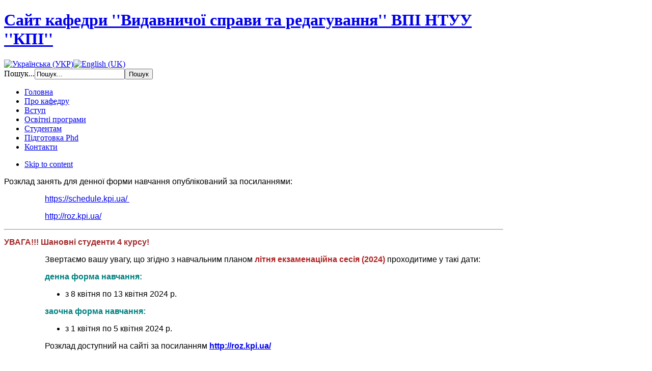

--- FILE ---
content_type: text/html; charset=utf-8
request_url: http://vsr.vpi.kpi.ua/uk/studentam/rozklad-zanyat-2.html
body_size: 7049
content:
<!DOCTYPE html PUBLIC "-//W3C//DTD XHTML 1.0 Transitional//EN" "http://www.w3.org/TR/xhtml1/DTD/xhtml1-transitional.dtd">

<html prefix="og: http://ogp.me/ns#" xmlns="http://www.w3.org/1999/xhtml" xml:lang="uk-ua" lang="uk-ua">

<head>
    <!--<link rel="stylesheet" href="/templates/ja_university_vsr/css/bootstrap.min.css">
<link rel="stylesheet" href="/templates/ja_university_vsr/css/fontawesome-all.min.css">
<link rel="stylesheet" href="/templates/ja_university_vsr/css/accordion.css">
-->

<!-- <script type="text/javascript" src="https://code.jquery.com/jquery-1.12.0.min.js"></script>
<script src="/templates/ja_university_vsr/js/bootstrap.min.js"></script>
-->

<script>
  (function(i,s,o,g,r,a,m){i['GoogleAnalyticsObject']=r;i[r]=i[r]||function(){
  (i[r].q=i[r].q||[]).push(arguments)},i[r].l=1*new Date();a=s.createElement(o),
  m=s.getElementsByTagName(o)[0];a.async=1;a.src=g;m.parentNode.insertBefore(a,m)
  })(window,document,'script','//www.google-analytics.com/analytics.js','ga');

  ga('create', 'UA-46046317-1', 'kpi.ua');
  ga('send', 'pageview');

</script>

<script type="text/javascript">
var siteurl='/';
var tmplurl='/templates/ja_university_vsr/';
var isRTL = false;
</script>

  <base href="http://vsr.vpi.kpi.ua/studentam/rozklad-zanyat-2.html" />
  <meta http-equiv="content-type" content="text/html; charset=utf-8" />
  <meta name="author" content="Адміністратор" />
  <meta name="generator" content="Joomla! - Open Source Content Management" />
  <title>Сайт кафедри ''Видавничої справи та редагування'' ВПІ НТУУ ''КПІ'' - Розклад занять</title>
  <link href="http://vsr.vpi.kpi.ua/uk/component/search/?format=opensearch&amp;Itemid=536" rel="search" title="Пошук Сайт кафедри ''Видавничої справи та редагування'' ВПІ НТУУ ''КПІ''" type="application/opensearchdescription+xml" />
  <link rel="stylesheet" href="/plugins/editors/jckeditor/typography/typography2.php" type="text/css" />
  <link rel="stylesheet" href="/media/system/css/modal.css" type="text/css" />
  <link rel="stylesheet" href="/templates/system/css/system.css" type="text/css" />
  <link rel="stylesheet" href="/templates/system/css/general.css" type="text/css" />
  <link rel="stylesheet" href="/modules/mod_jflanguageselection/tmpl/mod_jflanguageselection.css" type="text/css" />
  <link rel="stylesheet" href="/plugins/system/jat3/jat3/base-themes/default/css/addons.css" type="text/css" />
  <link rel="stylesheet" href="/plugins/system/jat3/jat3/base-themes/default/css/template.css" type="text/css" />
  <link rel="stylesheet" href="/plugins/system/jat3/jat3/base-themes/default/css/layout.css" type="text/css" />
  <link rel="stylesheet" href="/plugins/system/jat3/jat3/base-themes/default/css/usertools.css" type="text/css" />
  <link rel="stylesheet" href="/plugins/system/jat3/jat3/base-themes/default/css/css3.css" type="text/css" />
  <link rel="stylesheet" href="/plugins/system/jat3/jat3/base-themes/default/css/menu/mega.css" type="text/css" />
  <link rel="stylesheet" href="/templates/ja_university_vsr/css/k2.css" type="text/css" />
  <link rel="stylesheet" href="/templates/ja_university_vsr/css/typo.css" type="text/css" />
  <link rel="stylesheet" href="/templates/ja_university_vsr/css/template.css" type="text/css" />
  <link rel="stylesheet" href="/templates/ja_university_vsr/css/layout-mobile.css" type="text/css" media="only screen and (max-width:719px)"  />
  <link rel="stylesheet" href="/templates/ja_university_vsr/css/layout-mobile-port.css" type="text/css" media="only screen and (max-width:479px)"  />
  <link rel="stylesheet" href="/templates/ja_university_vsr/css/layout-tablet.css" type="text/css" media="only screen and (min-width:720px) and (max-width: 985px)"  />
  <link rel="stylesheet" href="/templates/ja_university_vsr/css/layout.css" type="text/css" />
  <link rel="stylesheet" href="/templates/ja_university_vsr/css/menu/mega.css" type="text/css" />
  <link rel="stylesheet" href="/templates/ja_university_vsr/themes/blue-vsr/css/k2.css" type="text/css" />
  <link rel="stylesheet" href="/templates/ja_university_vsr/themes/blue-vsr/css/template.css" type="text/css" />
  <link rel="stylesheet" href="/templates/ja_university_vsr/themes/blue-vsr/css/menu/mega.css" type="text/css" />
  <script src="/index.php?jat3action=gzip&amp;jat3type=js&amp;jat3file=t3-assets%2Fjs_54b88.js" type="text/javascript"></script>
  <script src="//ajax.googleapis.com/ajax/libs/jquery/1.8/jquery.min.js" type="text/javascript"></script>
  <script src="/index.php?jat3action=gzip&amp;jat3type=js&amp;jat3file=t3-assets%2Fjs_26695.js" type="text/javascript"></script>
  <script src="/components/com_k2/js/k2.js" type="text/javascript"></script>
  <script src="/index.php?jat3action=gzip&amp;jat3type=js&amp;jat3file=t3-assets%2Fjs_8680e.js" type="text/javascript"></script>
  <script type="text/javascript">

		window.addEvent('domready', function() {

			SqueezeBox.initialize({});
			SqueezeBox.assign($$('a.modal'), {
				parse: 'rel'
			});
		});var K2SitePath = '/';window.addEvent('load', function() {
				new JCaption('img.caption');
			});
  </script>

<!--[if ie]><link href="/plugins/system/jat3/jat3/base-themes/default/css/template-ie.css" type="text/css" rel="stylesheet" /><![endif]--> 
<!--[if ie]><link href="/templates/ja_university_vsr/css/template-ie.css" type="text/css" rel="stylesheet" /><![endif]--> 
<!--[if ie 7]><link href="/plugins/system/jat3/jat3/base-themes/default/css/template-ie7.css" type="text/css" rel="stylesheet" /><![endif]--> 
<!--[if ie 7]><link href="/templates/ja_university_vsr/css/template-ie7.css" type="text/css" rel="stylesheet" /><![endif]--> 


<meta name="viewport" content="width=device-width, initial-scale=1.0, maximum-scale=3.0, user-scalable=yes"/>
<meta name="HandheldFriendly" content="true" />



<link href="/plugins/system/jat3/jat3/base-themes/default/images/favicon.ico" rel="shortcut icon" type="image/x-icon" />


<!-- <script src="//ajax.googleapis.com/ajax/libs/jquery/1.8.1/jquery.min.js" type="text/javascript"></script> -->
<script src="/templates/ja_university_vsr/js/bootstrap.min.js"></script>
    
    <style type="text/css">
/*dynamic css*/

    body.bd .main {width: 980px;}
    body.bd #ja-wrapper {min-width: 980px;}
</style></head>

<body id="bd" class="bd fs4 com_content">
<a name="Top" id="Top"></a>
<div id="ja-wrapper">


                <div id="ja-header"
            	class="wrap ">
                   <div class="main">
                           <div class="main-inner1 clearfix">
                <h1 class="logo uk-UA">
    <a href="/" title="Сайт кафедри ''Видавничої справи та редагування'' ВПІ НТУУ ''КПІ''"><span>Сайт кафедри ''Видавничої справи та редагування'' ВПІ НТУУ ''КПІ''</span></a>
</h1>

<div id="ja-search">
    <div id="jflanguageselection"><div class="rawimages"><span id="active_language"><a href="http://vsr.vpi.kpi.ua/uk/studentam/rozklad-zanyat-2.html"><img src="/media/com_joomfish/default/flags/uk.gif" alt="Українська (УКР)" title="Українська (УКР)" /></a></span><span><a href="http://vsr.vpi.kpi.ua/en/studentam-en/lessons-schedule.html"><img src="/media/mod_languages/images/en.gif" alt="English (UK)" title="English (UK)" /></a></span></div></div><!--JoomFish V2.5.1 (Ndoto)-->
<!-- &copy; 2003-2013 Think Network, released under the GPL. -->
<!-- More information: at http://www.joomfish.net -->
<form action="/uk/studentam/rozklad-zanyat-2.html" method="post" class="search">
		<label for="mod-search-searchword">Пошук...</label><input name="searchword" id="mod-search-searchword" maxlength="30"  class="inputbox" type="text" size="20" value="Пошук..."  onblur="if (this.value=='') this.value='Пошук...';" onfocus="if (this.value=='Пошук...') this.value='';" /><input type="submit" value="Пошук" class="button" onclick="this.form.searchword.focus();"/>	<input type="hidden" name="task" value="search" />
	<input type="hidden" name="option" value="com_search" />
	<input type="hidden" name="Itemid" value="145" />
</form>

</div>                </div>
                            </div>
                        </div>
            <div id="ja-mainnav"
            	class="wrap ">
                   <div class="main">
                           <div class="main-inner1 clearfix">
                
<div class="ja-megamenu clearfix" id="ja-megamenu">
<ul class="megamenu level0"><li  class="mega first"><a href="http://vsr.vpi.kpi.ua/"  class="mega first" id="menu101" title="Головна"><span class="menu-title">Головна</span></a></li><li  class="mega haschild"><a href="#"  class="mega haschild" id="menu118" title="Про кафедру"><span class="menu-title">Про кафедру</span></a><div class="childcontent cols1 ">
<div class="childcontent-inner-wrap">
<div class="childcontent-inner clearfix" style="width: 200px;"><div class="megacol column1 first" style="width: 200px;"><ul class="megamenu level1"><li  class="mega first"><a href="/uk/about/pro-kafedru.html"  class="mega first" id="menu384" title="Про кафедру"><span class="menu-title">Про кафедру</span></a></li><li  class="mega"><a href="/uk/about/history.html"  class="mega" id="menu119" title="Історія кафедри"><span class="menu-title">Історія кафедри</span></a></li><li  class="mega"><a href="/uk/about/litsenziya.html"  class="mega" id="menu339" title="Акредитація (ліцензії та свідоцтва)"><span class="menu-title">Акредитація (ліцензії та свідоцтва)</span></a></li><li  class="mega"><a href="/uk/about/stuff.html"  class="mega" id="menu120" title="Викладачі та співробітники"><span class="menu-title">Викладачі та співробітники</span></a></li><li  class="mega"><a href="/uk/about/nashi-vipuskniki.html"  class="mega" id="menu121" title="Наші випускники"><span class="menu-title">Наші випускники</span></a></li><li  class="mega"><a href="/uk/rada-vipusknikiv-i-robotodavtsiv.html"  class="mega" id="menu550" title="Рада випускників і роботодавців"><span class="menu-title">Рада випускників і роботодавців</span></a></li><li  class="mega"><a href="/uk/about/krashchi-studenti-kafedri.html"  class="mega" id="menu527" title="Найкращі студенти кафедри"><span class="menu-title">Найкращі студенти кафедри</span></a></li><li  class="mega"><a href="/uk/about/naukova-shkola.html"  class="mega" id="menu366" title="Наукова школа"><span class="menu-title">Наукова школа</span></a></li><li  class="mega"><a href="/uk/about/dogovori-pro-spivpratsyu.html"  class="mega" id="menu525" title="Договори про співпрацю та стажування"><span class="menu-title">Договори про співпрацю та стажування</span></a></li><li  class="mega"><a href="/uk/about/polozhennya-pro-strukturnij-pidrozdil.html"  class="mega" id="menu349" title="Положення про структурний підрозділ"><span class="menu-title">Положення про структурний підрозділ</span></a></li><li  class="mega"><a href="/uk/about/materialno-tekhnichne-zabezpechennya.html"  class="mega" id="menu352" title="Матеріально-технічне забезпечення"><span class="menu-title">Матеріально-технічне забезпечення</span></a></li><li  class="mega"><a href="/uk/about/normativni-dokumenti-ta-posilannya.html"  class="mega" id="menu497" title="Нормативні документи та посилання "><span class="menu-title">Нормативні документи та посилання </span></a></li><li  class="mega last"><a href="/uk/about/vidguki.html"  class="mega last" id="menu122" title="Відгуки про ВПІ"><span class="menu-title">Відгуки про ВПІ</span></a></li></ul></div></div>
</div></div></li><li  class="mega haschild"><a href="#"  class="mega haschild" id="menu130" title="Вступ"><span class="menu-title">Вступ</span></a><div class="childcontent cols1 ">
<div class="childcontent-inner-wrap">
<div class="childcontent-inner clearfix" style="width: 200px;"><div class="megacol column1 first" style="width: 200px;"><ul class="megamenu level1"><li  class="mega first"><a href="/uk/abiturientam/pro-spetsialnist.html"  class="mega first" id="menu133" title="Про спеціальність"><span class="menu-title">Про спеціальність</span></a></li><li  class="mega"><a href="/uk/abiturientam/pratsevlashtuvannya.html"  class="mega" id="menu134" title="Працевлаштування"><span class="menu-title">Працевлаштування</span></a></li><li  class="mega"><a href="/uk/abiturientam/pravila-prijomu.html"  class="mega" id="menu131" title="Вступ на 1 курс"><span class="menu-title">Вступ на 1 курс</span></a></li><li  class="mega"><a href="/uk/abiturientam/pravila-prijomu-2.html"  class="mega" id="menu333" title="Вступ до магістратури"><span class="menu-title">Вступ до магістратури</span></a></li><li  class="mega"><a href="/uk/abiturientam/pravyla-vstupu.html"  class="mega" id="menu177" title="Вступ до аспірантури"><span class="menu-title">Вступ до аспірантури</span></a></li><li  class="mega"><a href="/uk/abiturientam/kontaktna-ta-korisna-informatsiya.html"  class="mega" id="menu336" title="Контактна  інформація"><span class="menu-title">Контактна  інформація</span></a></li><li  class="mega last"><a href="/uk/abiturientam/ofitsijni-dokumenti.html"  class="mega last" id="menu335" title="Офіційні документи та корисна інформація"><span class="menu-title">Офіційні документи та корисна інформація</span></a></li></ul></div></div>
</div></div></li><li  class="mega haschild"><a href="#"  class="mega haschild" id="menu408" title="Освітні програми"><span class="menu-title">Освітні програми</span></a><div class="childcontent cols1 ">
<div class="childcontent-inner-wrap">
<div class="childcontent-inner clearfix" style="width: 200px;"><div class="megacol column1 first" style="width: 200px;"><ul class="megamenu level1"><li  class="mega first"><a href="/uk/education-progr.html"  class="mega first" id="menu359" title="Опис освітніх програм"><span class="menu-title">Опис освітніх програм</span></a></li><li  class="mega"><a href="/uk/osvitni-programi/vidguki-na-osvitni-programi.html"  class="mega" id="menu414" title="Відгуки на освітні програми"><span class="menu-title">Відгуки на освітні програми</span></a></li><li  class="mega"><a href="/uk/osvitni-programi/opituvannya-studentiv.html"  class="mega" id="menu513" title="Опитування науково-педагогічних працівників та здобувачів вищої освіти"><span class="menu-title">Опитування науково-педагогічних працівників та здобувачів вищої освіти</span></a></li><li  class="mega"><a href="/uk/osvitni-programi/proekti-osvitnikh-program.html"  class="mega" id="menu511" title="Проєкти освітніх програм"><span class="menu-title">Проєкти освітніх програм</span></a></li><li  class="mega"><a href="/uk/osvitni-programi/pidsumki-zustrichej-garantiv-osvitnikh-program-zi-zdobuvachami-vishchoji-osviti-robotodavtsyami-vipusknikami.html"  class="mega" id="menu560" title="Підсумки зустрічей гарантів освітніх програм зі здобувачами вищої освіти, роботодавцями, випускниками"><span class="menu-title">Підсумки зустрічей гарантів освітніх програм зі здобувачами вищої освіти, роботодавцями, випускниками</span></a></li><li  class="mega"><a href="/uk/cilabusi-distsiplin-perelik-komponentiv-osvitnikh-program.html"  class="mega" id="menu416" title="Cилабуси дисциплін (перелік компонентів освітніх програм)"><span class="menu-title">Cилабуси дисциплін (перелік компонентів освітніх програм)</span></a></li><li  class="mega"><a href="/uk/osvitni-programi/standart-vishchoji-osviti.html"  class="mega" id="menu412" title="Стандарти вищої освіти"><span class="menu-title">Стандарти вищої освіти</span></a></li><li  class="mega"><a href="/uk/osvitni-programi/navchalni-plani.html"  class="mega" id="menu363" title="Навчальні плани"><span class="menu-title">Навчальні плани</span></a></li><li  class="mega"><a href="/uk/osvitni-programi/robochi-navchalni-plani.html"  class="mega" id="menu457" title="Робочі навчальні плани"><span class="menu-title">Робочі навчальні плани</span></a></li><li  class="mega last"><a href="/uk/osvitni-programi/vidomosti-pro-samootsinyuvannya-osvitnoji-programi.html"  class="mega last" id="menu494" title="Відомості про самооцінювання освітньої програми"><span class="menu-title">Відомості про самооцінювання освітньої програми</span></a></li></ul></div></div>
</div></div></li><li  class="mega haschild active"><a href="#"  class="mega haschild active" id="menu135" title="Студентам"><span class="menu-title">Студентам</span></a><div class="childcontent cols1 ">
<div class="childcontent-inner-wrap">
<div class="childcontent-inner clearfix" style="width: 200px;"><div class="megacol column1 first" style="width: 200px;"><ul class="megamenu level1"><li  class="mega first active"><a href="/uk/studentam/rozklad-zanyat-2.html"  class="mega first active" id="menu536" title="Розклад занять"><span class="menu-title">Розклад занять</span></a></li><li  class="mega"><a href="/uk/studentam/rozklad-ekzameniv-ta-zalikiv.html"  class="mega" id="menu137" title="Екзамени та заліки (семестровий контроль)"><span class="menu-title">Екзамени та заліки (семестровий контроль)</span></a></li><li  class="mega"><a href="/uk/studentam/kuratori-starosti-grup.html"  class="mega" id="menu421" title="Куратори, старости груп "><span class="menu-title">Куратори, старости груп </span></a></li><li  class="mega"><a href="/uk/studentam/konsultatsiji-vikladchiv.html"  class="mega" id="menu327" title="Консультації викладачів"><span class="menu-title">Консультації викладачів</span></a></li><li  class="mega"><a href="/uk/studentam/vibirkovi-distsiplini.html"  class="mega" id="menu403" title="Вибіркові дисципліни"><span class="menu-title">Вибіркові дисципліни</span></a></li><li  class="mega"><a href="/uk/studentam/tematika-kursovikh-robit-diplomnikh-proektiv.html"  class="mega" id="menu534" title="Тематика курсових робіт"><span class="menu-title">Тематика курсових робіт</span></a></li><li  class="mega"><a href="/uk/vidi-praktiki.html"  class="mega" id="menu516" title="Практика"><span class="menu-title">Практика</span></a></li><li  class="mega"><a href="/uk/kvalifikatsijni-roboti-po-rivnyakh.html"  class="mega" id="menu509" title="Кваліфікаційні роботи"><span class="menu-title">Кваліфікаційні роботи</span></a></li><li  class="mega"><a href="/uk/studentam/mizhnarodni-programi-navchannya-ta-stazhuvannya.html"  class="mega" id="menu540" title="Міжнародні програми навчання та стажування"><span class="menu-title">Міжнародні програми навчання та стажування</span></a></li><li  class="mega last"><a href="/uk/studentam/korisni-resursi.html"  class="mega last" id="menu139" title="Корисні контакти та ресурси"><span class="menu-title">Корисні контакти та ресурси</span></a></li></ul></div></div>
</div></div></li><li  class="mega haschild"><a href="#"  class="mega haschild" id="menu435" title="Підготовка Phd"><span class="menu-title">Підготовка Phd</span></a><div class="childcontent cols1 ">
<div class="childcontent-inner-wrap">
<div class="childcontent-inner clearfix" style="width: 200px;"><div class="megacol column1 first" style="width: 200px;"><ul class="megamenu level1"><li  class="mega first"><a href="/uk/napryami-pidgotovki-phd.html"  class="mega first" id="menu448" title="Напрями підготовки PhD"><span class="menu-title">Напрями підготовки PhD</span></a></li><li  class="mega"><a href="/uk/pidgotovka-phd/kontingent-phd.html"  class="mega" id="menu463" title="Здобувачі PhD"><span class="menu-title">Здобувачі PhD</span></a></li><li  class="mega"><a href="/uk/pidgotovka-phd/vikladachi-onp-phd.html"  class="mega" id="menu556" title="Викладачі ОНП PhD"><span class="menu-title">Викладачі ОНП PhD</span></a></li><li  class="mega"><a href="/uk/organizatsiya-osvitnogo-protsesu-phd.html"  class="mega" id="menu487" title="Освітньо-наукова програма PhD"><span class="menu-title">Освітньо-наукова програма PhD</span></a></li><li  class="mega"><a href="/uk/pidgotovka-phd/praktika-phd.html"  class="mega" id="menu473" title="Практика PhD"><span class="menu-title">Практика PhD</span></a></li><li  class="mega"><a href="/uk/pidgotovka-phd/akademichna-mobilnist-phd.html"  class="mega" id="menu449" title="Участь в академічній мобільності і стажуванні PhD "><span class="menu-title">Участь в академічній мобільності і стажуванні PhD </span></a></li><li  class="mega"><a href="/uk/pidgotovka-phd/zustrichi-zi-stejkkholderami.html"  class="mega" id="menu483" title="Зустрічі зі стейкхолдерами"><span class="menu-title">Зустрічі зі стейкхолдерами</span></a></li><li  class="mega"><a href="/uk/pidgotovka-phd/materialno-tekhnichne-zabezpechennya-phd.html"  class="mega" id="menu455" title="Технічне оснащення PhD"><span class="menu-title">Технічне оснащення PhD</span></a></li><li  class="mega"><a href="/uk/korisni-posilannya-informatsiya-dlya-phd-2.html"  class="mega" id="menu451" title="Корисні посилання (інформація) для PhD"><span class="menu-title">Корисні посилання (інформація) для PhD</span></a></li><li  class="mega last"><a href="/uk/pidgotovka-phd/vipuskniki-phd.html"  class="mega last" id="menu564" title="Випускники PhD"><span class="menu-title">Випускники PhD</span></a></li></ul></div></div>
</div></div></li><li  class="mega last"><a href="/uk/kontakty.html"  class="mega last" id="menu179" title="Контакти"><span class="menu-title">Контакти</span></a></li></ul>
</div>            <script type="text/javascript">
                var megamenu = new jaMegaMenuMoo ('ja-megamenu', {
                    'bgopacity': 0,
                    'delayHide': 300,
                    'slide'    : 0,
                    'fading'   : 1,
                    'direction': 'down',
                    'action'   : 'mouseover',
                    'tips'     : false,
                    'duration' : 300,
                    'hidestyle': 'fastwhenshow'
                });
            </script>
            <!-- jdoc:include type="menu" level="0" / -->

                </div>
                            </div>
                        </div>
            



<ul class="no-display">
    <li><a href="#ja-content" title="Skip to content">Skip to content</a></li>
</ul>
    <!-- MAIN CONTAINER -->
    <div id="ja-container" class="wrap ja-mf">
               <div class="main clearfix">
                   <div id="ja-mainbody" style="width:100%">
            <!-- CONTENT -->
            <div id="ja-main" style="width:100%">
            <div class="inner clearfix">

                
<div id="system-message-container">
</div>
                
                <div id="ja-contentwrap" class="clearfix ">
                    <div id="ja-content" class="column" style="width:100%">
                        <div id="ja-current-content" class="column" style="width:100%">
                            
                                                        <div id="ja-content-main" class="ja-content-main clearfix">
                                <div class="item-page clearfix">



	<p>
	<span style="font-size:16px;"><span style="font-family:verdana,geneva,sans-serif;">Розклад занять для денної форми навчання&nbsp;опублікований&nbsp;за посиланнями:</span></span></p>
<p class="nexttip-jck" style="margin-left: 200px; border-bottom: 0px; border-top: 0px; margin-left: 80px!important;">
	<a href="https://schedule.kpi.ua/" target="_blank"><span style="font-size:16px;"><span style="font-family:verdana,geneva,sans-serif;">https://schedule.kpi.ua/&nbsp;</span></span></a></p>
<p class="nexttip-jck" style="margin-left: 200px; border-bottom: 0px; border-top: 0px; margin-left: 80px!important;">
	<a href="http://roz.kpi.ua/" target="_blank"><span style="font-size:16px;"><span style="font-family:verdana,geneva,sans-serif;">http://roz.kpi.ua/</span></span></a></p>
<hr>
<p class="warning-jck" style="margin: 15px 0px; padding: 0px; border: 0px; font-size: 13.2px; text-align: justify;">
	<strong><span style="color:#a52a2a;"><span style="margin: 0px; padding: 0px; border: 0px; font-size: 16px;"><span style="margin: 0px; padding: 0px; border: 0px; font-family: verdana, geneva, sans-serif;">УВАГА!!! Шановні студенти 4 курсу!&nbsp;</span></span></span></strong></p>
<p style="margin-left: 80px;">
	<span style="font-size:16px;"><span style="font-family:verdana,geneva,sans-serif;">Звертаємо вашу увагу, що&nbsp;згідно з навчальним планом <span style="color:#b22222;"><strong>літня екзаменаційна сесія (2024)</strong></span> проходитиме у такі дати:</span></span></p>
<p style="margin-left: 80px;">
	<span style="font-size: 16px;"><span style="font-family: verdana, geneva, sans-serif;"><strong style="color: rgb(0, 128, 128);">денна форма навчання:</strong></span></span></p>
<ul>
	<li style="margin-left: 80px;">
		<span style="font-size: 16px;"><span style="font-family: verdana, geneva, sans-serif;">з 8&nbsp;квітня по 13 квітня 2024 р.</span></span></li>
</ul>
<p style="margin-left: 80px;">
	<span style="font-size: 16px;"><span style="font-family: verdana, geneva, sans-serif;"><strong><span style="color: rgb(0, 128, 128);">заочна форма навчання:&nbsp;</span></strong></span></span></p>
<ul>
	<li style="margin-left: 80px;">
		<span style="font-size: 16px;"><span style="font-family: verdana, geneva, sans-serif;">з 1 квітня по&nbsp;5 квітня 2024 р.&nbsp;</span></span></li>
</ul>
<p style="margin-left: 80px;">
	<span style="font-size: 16px;"><span style="font-family: verdana, geneva, sans-serif;">Розклад доступний на сайті за посиланням&nbsp;</span></span><u><strong><span style="font-size:16px;"><span style="font-family:verdana,geneva,sans-serif;"><a href="http://roz.kpi.ua/" target="_blank">http://roz.kpi.ua/</a></span></span></strong></u></p>
<p style="margin-left: 80px;">
	&nbsp;</p>
<p class="warning-jck" style="margin: 15px 0px; padding: 0px; border: 0px; font-size: 13.2px; text-align: justify;">
	<span style="color:#b22222;"><strong><span style="margin: 0px; padding: 0px; border: 0px; font-size: 16px;"><span style="margin: 0px; padding: 0px; border: 0px; font-family: verdana, geneva, sans-serif;">Терміни ліквідації академічної заборгованості для здобувачів 4 курсу першого (бакалаврського) рівня вищої освіти:&nbsp;</span></span></strong></span></p>
<p style="margin: 15px 0px 15px 80px; padding: 0px; border: 0px; font-size: 13.2px;">
	<span style="margin: 0px; padding: 0px; border: 0px; font-size: 16px;"><span style="margin: 0px; padding: 0px; border: 0px; font-family: verdana, geneva, sans-serif;">•&nbsp; по денній формі навчання –&nbsp;<strong style="margin: 0px; padding: 0px; border: 0px;">з 15.04.2024 по 20.04.2024</strong>;</span></span></p>
<p style="margin: 15px 0px 15px 80px; padding: 0px; border: 0px; font-size: 13.2px;">
	<span style="margin: 0px; padding: 0px; border: 0px; font-size: 16px;"><span style="margin: 0px; padding: 0px; border: 0px; font-family: verdana, geneva, sans-serif;">•</span></span><span style="margin: 0px; padding: 0px; border: 0px; font-family: verdana, geneva, sans-serif; font-size: 16px;">&nbsp;&nbsp;</span><span style="margin: 0px; padding: 0px; border: 0px; font-family: verdana, geneva, sans-serif; font-size: 16px;">по заочній формі навчання – протягом тижня після закінчення сесії відповідно до графіку навчального процесу на 2023/2024 навчальний рік.</span></p>
<p style="margin-left: 80px;">
	&nbsp;</p>
<p style="margin: 15px 0px 15px 80px; padding: 0px; border: 0px; font-size: 13.2px; text-align: justify;">
	<br>
	<span style="margin: 0px; padding: 0px; border: 0px; font-family: verdana, geneva, sans-serif; font-size: 16px;">Графіки ліквідації академічної заборгованості буде опублікований на сайті і в телеграмі кафедри не пізніше дати закінчення сесії, згідно з графіком навчального процесу.</span></p>

		

	</div>                            </div>
                            
                                                    </div>

                                            </div>

                    
                </div>

                            </div>
            </div>
            <!-- //CONTENT -->
            
        </div>
                        </div>
                </div>
        <!-- //MAIN CONTAINER -->

                <div id="ja-navhelper"
            	class="wrap ">
                   <div class="main clearfix">
           <div class="ja-breadcrums">
    <span class="breadcrumbs pathway">
<strong>Ви тут: </strong><a href="/uk.html" class="pathway">Головна</a> <img src="/media/system/images/arrow.png" alt=""  /> Студентам <img src="/media/system/images/arrow.png" alt=""  /> Розклад занять</span>

</div>            </div>
                        </div>
                        <div id="ja-footer"
            	class="wrap ">
                   <div class="main clearfix">
           <div class="ja-copyright">
    

<div class="custom"  >
	<div style="text-align: center;">
	<span style="font-size:12px;"><span style="font-family:verdana,geneva,sans-serif;">Авторські права 2013 © Сайт кафедри ''Видавничої справи та редагування'' НН ВПІ КПІ ім. Ігоря Сікорського<br />
	Адаптація шаблону: Ольга Головко, Руслан Головко</span></span></div>
<div style="text-align: center;">
	<span style="font-size:12px;"><span style="font-family:verdana,geneva,sans-serif;">Адаптація модулів: Руслан Головко</span></span></div>
</div>

</div>            </div>
                        </div>
            
</div>



</body>

</html>

--- FILE ---
content_type: text/plain
request_url: https://www.google-analytics.com/j/collect?v=1&_v=j102&a=505634893&t=pageview&_s=1&dl=http%3A%2F%2Fvsr.vpi.kpi.ua%2Fuk%2Fstudentam%2Frozklad-zanyat-2.html&ul=en-us%40posix&dt=%D0%A1%D0%B0%D0%B9%D1%82%20%D0%BA%D0%B0%D1%84%D0%B5%D0%B4%D1%80%D0%B8%20%27%27%D0%92%D0%B8%D0%B4%D0%B0%D0%B2%D0%BD%D0%B8%D1%87%D0%BE%D1%97%20%D1%81%D0%BF%D1%80%D0%B0%D0%B2%D0%B8%20%D1%82%D0%B0%20%D1%80%D0%B5%D0%B4%D0%B0%D0%B3%D1%83%D0%B2%D0%B0%D0%BD%D0%BD%D1%8F%27%27%20%D0%92%D0%9F%D0%86%20%D0%9D%D0%A2%D0%A3%D0%A3%20%27%27%D0%9A%D0%9F%D0%86%27%27%20-%20%D0%A0%D0%BE%D0%B7%D0%BA%D0%BB%D0%B0%D0%B4%20%D0%B7%D0%B0%D0%BD%D1%8F%D1%82%D1%8C&sr=1280x720&vp=1280x720&_u=IEBAAAABAAAAACAAI~&jid=244338865&gjid=169777461&cid=2056164586.1769246448&tid=UA-46046317-1&_gid=1121371964.1769246448&_r=1&_slc=1&z=1821444605
body_size: -284
content:
2,cG-GJEC1CMZ49

--- FILE ---
content_type: text/javascript;;charset=UTF-8
request_url: http://vsr.vpi.kpi.ua/index.php?jat3action=gzip&jat3type=js&jat3file=t3-assets%2Fjs_26695.js
body_size: 380
content:
/* js_6141c174f2fd2692fec55488629c91ea.k2.noconflict.js */
var $K2=jQuery.noConflict();;;

